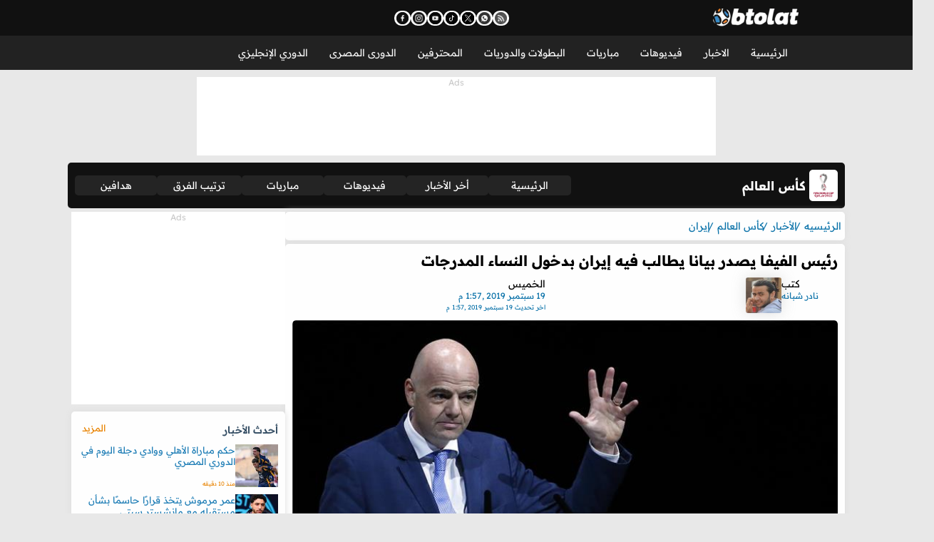

--- FILE ---
content_type: text/html; charset=utf-8
request_url: https://www.btolat.com/news/169850
body_size: 12525
content:

<!doctype html>
<html lang="ar" dir="rtl">
<head>
    <title>رئيس الفيفا يصدر بيانا يطالب فيه إيران بدخول النساء المدرجات - بطولات</title>
    <meta charset="UTF-8" />
    <meta name="viewport" content="width=device-width, initial-scale=1, shrink-to-fit=no">
    <meta name="x-starturl" content="www.btolat.com" />
    <meta name="Robots" content="index, follow" />
    <meta name="robots" content="max-image-preview:large">
    <meta name="description" content="أصدر جياني إنفانتينو رئيس الاتحاد الدولي لكرة القدم، بيانًا رسميًا أكد من خلاله تواجد النساء في المدرجات بإيران.

" />
    <meta name="keywords" content="الفيفا,الاتحاد الدولي لكرة القدم,فيفا,جياني انفانتينو,ايران" />
    <meta name="generator" content="btolat.com" />
    <link rel="preconnect" href="https://img.btolat.com/" />

    <link rel="canonical" href="https://www.btolat.com/news/169850" />

    <link rel="amphtml" href="https://www.btolat.com/amp/news/169850" />
<meta itemprop="name" content="رئيس الفيفا يصدر بيانا يطالب فيه إيران بدخول النساء المدرجات - بطولات" />
<link rel="preload" as="image" href="https://img.btolat.com/news/large/169850.jpg" fetchpriority="high"/>
<meta property="og:title" content="رئيس الفيفا يصدر بيانا يطالب فيه إيران بدخول النساء المدرجات" />
<meta property="og:description" content="أصدر جياني إنفانتينو رئيس الاتحاد الدولي لكرة القدم، بيانًا رسميًا أكد من خلاله تواجد النساء في المدرجات بإيران.
ولم تسمح هيئة كرة القدم في إيران للسيدات بدخول مدرجات الملاعب وحضور أي مباراة.
اليوم أصدر جياني بيانًا، يطالب فيه بالسماح للنساء، بدخول مدرجات ملاعب كرة القدم في إيران، ووصفت ما يحدث في" />
<meta property="og:image" content="https://img.btolat.com/news/large/169850.jpg" />
<meta property="og:image:width" content="900" />
<meta property="og:image:height" content="420" />
<meta property="og:image:type" content="image/jpeg" />
<meta property="og:url" content="https://www.btolat.com/news/169850" />
<meta property="article:section" content="الأخبار" />
<meta property="article:tag" content="الفيفا" />
<meta property="article:tag" content="الاتحاد الدولي لكرة القدم" />
<meta property="article:tag" content="فيفا" />
<meta property="article:tag" content="جياني انفانتينو" />
<meta property="article:tag" content="ايران" />
<meta property="article:published_time" content="2019-09-19T13:57:54.000+02:00" />
<meta property="article:modified_time" content="2019-09-19T13:57:54.000+02:00" />
<meta property="og:updated_time" content="2019-09-19T13:57:54.000+02:00" />
<meta property="og:site_name" content="btolat.com" />
<meta property="og:locale" content="ar_EG" />
<meta property="og:type" content="article" />
<meta property="fb:app_id" content="483449268688052" />
<meta property="fb:pages" content="203570976336336" />

    
<link rel="preload" href="/assets2/fonts/btolat/btolat-arabic.woff2" as="font" type="font/woff2" crossorigin>
<link rel="preload" href="/assets2/fonts/btolat/btolat-latin.woff2" as="font" type="font/woff2" crossorigin>


<link rel="preconnect" href="https://pagead2.googlesyndication.com" crossorigin>
<link rel="preconnect" href="https://tpc.googlesyndication.com" crossorigin>

<link rel="dns-prefetch" href="//pagead2.googlesyndication.com">
<link rel="dns-prefetch" href="//tpc.googlesyndication.com">
<script src="/assets2/js/lazysizes.js"></script>











    <link href="/assets2/css/das.css?v=231335" rel="stylesheet" type="text/css" />
<link href="/assets2/fonts/btolat/font.css" rel="stylesheet" type="text/css" />
<link href="/assets2/css/style.css?v=231335" rel="stylesheet" type="text/css" />
<link href="/assets2/css/style.menu.css?v=231335" rel="stylesheet" type="text/css" />
<link href="/assets2/css/mob.css?v=231335" rel="stylesheet" type="text/css" />
<link href="/assets2/css/style.newsdetails.css?v=3" rel="stylesheet" type="text/css" />

    
        <link rel='dns-prefetch' href='https://img.btolat.com/'>
    <link rel='dns-prefetch' href='https://static.btolat.com/'>
    <meta http-equiv='x-dns-prefetch-control' content='on'>
    <meta name="AUTHOR" content="بطولات" />
    <meta name="COPYRIGHT" content="بطولات" />
    <meta name="application-name" content="بطولات" />
    <meta name="msapplication-starturl" content="https://www.btolat.com" />
    <meta name="theme-color" content="#23527c" />
    <meta name="msapplication-navbutton-color" content="#23527c" />
    <meta name="apple-mobile-web-app-capable" content="yes" />
    <meta name="mobile-web-app-capable" content="yes" />
    <meta name="apple-mobile-web-app-status-bar-style" content="black-translucent" />
    <meta name="rating" content="safe for kids" />
    <link rel="shortcut icon" href="https://static.btolat.com/images/favicon.ico" type="image/x-icon" />
    <link rel="apple-touch-icon" href="https://static.btolat.com/images/favicon.ico" />
    
    


    <!-- Google tag (gtag.js) -->
    <script async src="https://www.googletagmanager.com/gtag/js?id=G-NQQBVFKKP7"></script>
    <script>
        window.dataLayer = window.dataLayer || [];
        function gtag() { dataLayer.push(arguments); }
        gtag('js', new Date());
        gtag('config', 'G-NQQBVFKKP7');
    </script>
    <script>
        window.dataLayer = window.dataLayer || [];
        window.dataLayer.push({
            'gtm.start': new Date().getTime(),
            event: 'gtm.js'
        });
        window.addEventListener("load", function () {
            setTimeout(function () {
                var gtmScript = document.createElement("script");
                gtmScript.async = true;
                gtmScript.src = "https://www.googletagmanager.com/gtm.js?id=GTM-5QVXVGS";
                document.head.appendChild(gtmScript);
            }, 3000);
        });</script>
    <!-- End Google Tag Manager -->
<meta name="google-site-verification" content="GFssdWFzr3txUVPN24kmFzhf9Ulnrf8DkxHheABozTc" />






    
    
    



</head>
<body class="btov5">
    <noscript><iframe src="https://www.googletagmanager.com/ns.html?id=GTM-5QVXVGS" height="0" width="0" style="display:none;visibility:hidden"></iframe></noscript>
    
    

<header>
    
        <!-- Spical Header Menu Top - New -->
<div class="spicalHeaderTop " style="">


                    <div class="">
                        <script>
  window.googletag = window.googletag || {cmd: []};
  googletag.cmd.push(function() {
    googletag.defineSlot('/22986727561/btolat-special-header-desktop', [1, 1], 'div-gpt-ad-1707915623948-0').addService(googletag.pubads());
    googletag.pubads().enableSingleRequest();
    googletag.enableServices();
  });
</script>

<!-- /22986727561/btolat-special-header-desktop -->
<div id='div-gpt-ad-1707915623948-0'>
  <script>
    googletag.cmd.push(function() { googletag.display('div-gpt-ad-1707915623948-0'); });
  </script>
</div>
                    </div>
</div>

    <nav>
        <ul>
            <li><button aria-label="menu_toggle_button" id="menu_toggle_icon"><i></i></button></li>
            <li class="logo">
                <a href="/">
                    <img width="120" height="26" alt="بطولات" decoding="async"
                         src="/assets2/images/logo.webp"
                         srcset="/assets2/images/logo.webp 1x,
                             /assets2/images/logo-120x26.webp?v=2 1.5x,
                             /assets2/images/logo-180x41.webp?v=2 2x,
                             /assets2/images/logo-240x54.webp?v=2 3x"
                         sizes="(max-width: 140px) 100vw, 140px">
                </a>
            </li>
        </ul>
        


<ul class="social-icons" role="list" aria-label="روابط وسائل التواصل الاجتماعي">
    <li class="icon_btn ico" >
        <a href="https://www.facebook.com/BtolatOfficial/" rel="noopener noreferrer" 
           aria-label="تابعنا على فيسبوك - يفتح في نافذة جديدة" >
            <img src="/assets2/images/social-media-icons/fb.webp" alt="تابعنا على فيسبوك" width="17" height="17">
        </a>
    </li>

    <li class="icon_btn ico">
        <a href="https://www.instagram.com/btolat_official" rel="noopener noreferrer" 
            aria-label="تابعنا على إنستجرام - يفتح في نافذة جديدة">
        <img src="/assets2/images/social-media-icons/insta.webp" alt="تابعنا على إنستجرام"  width="17" height="17">
        </a>
    </li>
    <li class="icon_btn ico">
        <a href="https://www.youtube.com/user/BTOLATdotCOM" rel="noopener noreferrer" 
           aria-label="اشترك في قناتنا على يوتيوب - يفتح في نافذة جديدة">
        <img src="/assets2/images/social-media-icons/yt.webp" alt="اشترك في قناتنا على يوتيوب"  width="17" height="17"></a>
    </li>
    <li class="icon_btn ico">
        <a href="https://www.tiktok.com/@btolatofficial" rel="noopener noreferrer" 
            aria-label="تابعنا على تيك توك - يفتح في نافذة جديدة">
        <img src="/assets2/images/social-media-icons/tt.webp" alt="تابعنا على تيك توك"  width="17" height="17">
        </a>
    </li>
    <li class="icon_btn ico">
        <a href="https://twitter.com/Btolat/" rel="noopener noreferrer" 
            aria-label="تابعنا على X (تويتر) - يفتح في نافذة جديدة">
        <img src="/assets2/images/social-media-icons/x.webp" alt="تابعنا على X (تويتر)"  width="17" height="17">
        </a>
    </li>
    <li class="icon_btn ico">
        <a href="https://whatsapp.com/channel/0029Va5SfAY7j6g52NJb1T0K" rel="noopener noreferrer" 
           aria-label="انضم إلى قناتنا على واتساب - يفتح في نافذة جديدة">
            <img src="/assets2/images/social-media-icons/wa.webp" alt="انضم إلى قناتنا على واتساب"  width="17" height="17">
        </a>
    </li>
    <li class="icon_btn ico">
        <a href="https://www.btolat.com/rss"  rel="noopener noreferrer" 
           aria-label="اشترك في خدمة RSS - يفتح في نافذة جديدة">
        <img src="/assets2/images/social-media-icons/rss.webp"  alt="اشترك في خدمة RSS"  width="17" height="17">
        </a>
    </li>
</ul>

<ul class="setting">
    <li class="icon_btn search">
        <button aria-label="search_button"  id="searchButton">
            <svg xmlns="http://www.w3.org/2000/svg" xmlns:xlink="http://www.w3.org/1999/xlink" version="1.1" viewBox="0 0 512.009 512.009" xml:space="preserve">
            <g>
            <path d="M169.368,385.444l-85.172,85.216c-11.04,11.023-30.53,11.005-41.543,0l-1.34-1.331 c-5.511-5.511-8.547-12.877-8.547-20.767c0-7.881,3.035-15.256,8.555-20.767l85.208-85.216c6.399-6.399,6.39-16.773,0-23.172 s-16.773-6.399-23.172,0l-85.199,85.216C6.452,416.32,0,431.931,0,448.562c0,16.64,6.452,32.251,18.149,43.939l1.331,1.331 C31.595,505.947,47.507,512.009,63.42,512c15.922,0,31.834-6.053,43.948-18.176l85.172-85.225 c6.399-6.39,6.399-16.765-0.009-23.163C186.141,379.037,175.767,379.028,169.368,385.444z" />
            <g class="search-ball">
            <path d="M312.573,0.009c-109.96,0-199.409,89.45-199.409,199.401s89.45,199.401,199.409,199.401 c109.969,0,199.436-89.45,199.436-199.401S422.55,0.009,312.573,0.009z M312.573,366.035 c-91.881,0-166.643-74.753-166.643-166.634S220.682,32.766,312.573,32.766c91.899,0,166.67,74.753,166.67,166.634 S404.472,366.035,312.573,366.035z" />
            <polygon class="x" points="371.662,182.325 312.573,139.415 253.511,182.325 276.079,251.798 349.093,251.798" />
            <path class="x" d="M368.387,77.273l-6.78-11.324c-15.327-5.618-31.79-8.822-49.034-8.822c-17.226,0-33.689,3.204-48.998,8.822 l-6.816,11.324l55.814,21.885L368.387,77.273z" />
            <path class="x" d="M432.881,122.988l-12.567-4.162l-9.15,59.266l33.6,49.646l9.567-9.115c0.763-6.053,1.305-12.15,1.305-18.389 C455.645,171.746,447.24,145.282,432.881,122.988z" />
            <path class="x" d="M367.641,284.928l-34.86,48.776l11.91,5.822c33.378-7.659,62.213-26.997,82.164-53.471l-0.47-13.153L367.641,284.928z" />
            <path class="x" d="M198.77,272.893l-0.453,13.153c19.933,26.474,48.785,45.812,82.164,53.471l11.91-5.822l-34.869-48.776L198.77,272.893z" />
            <path class="x" d="M204.859,118.799l-12.576,4.198c-14.36,22.276-22.782,48.75-22.782,77.238c0,6.239,0.568,12.336,1.331,18.362 l9.549,9.123l33.6-49.664L204.859,118.799z" />
      </g>
    </g>
  </svg>
        </button>

        <div class="search-modal" id="searchModal">
            <div class="search-content">
                <input type="text" id="searchInput" placeholder="ابحث هنا...">
                <ul id="autocompleteResults"></ul>
                <button id="closeButton">إغلاق</button>
            </div>
        </div>
    </li>
        
    </ul>
    </nav>
    <menu>


<ul>
        <li>
            <a href="/">الرئيسية</a>
        </li>
        <li>
            <a href="/news">الاخبار</a>
                <sub>
                    <ul>

                            <li><a href="/league/news/1193/premier-league">الدوري المصري</a></li>
                            <li><a href="/league/news/1059/cup-of-nations">كأس الامم الافريقية</a></li>
                            <li><a href="/league/news/1513/caf-champions-league">دوري أبطال أفريقيا</a></li>
                            <li><a href="/league/news/1368/saudi-professional-league">الدوري السعودي</a></li>
                            <li><a href="/league/news/1005/champleague">دوري أبطال أوروبا</a></li>
                            <li><a href="/league/news/1204/premier-league">الدوري الإنجليزي</a></li>
                            <li><a href="/league/news/1399/primera">الدوري الاسباني</a></li>
                            <li><a href="/league/news/1007/europaleague">الدوري الاوروبي</a></li>
                            <li><a href="/league/news/1269/serie-a">الدوري الايطالي</a></li>
                            <li><a href="/league/news/1229/playoffs12">الدوري الالماني</a></li>
                            <li><a href="/league/news/1221/ligue-1">الدوري الفرنسي</a></li>
                            <li><a href="/league/news/1056/world-cup">كأس العالم</a></li>
                    </ul>
                    <ul>
                            <li><a href="/team/news/8878/egypt">منتخب مصر</a></li>
                            <li><a href="/team/news/8883/al-ahly">الأهلي</a></li>
                            <li><a href="/team/news/8959/zamalek">الزمالك</a></li>
                            <li><a href="/team/news/16110/real-madrid">ريال مدريد</a></li>
                            <li><a href="/team/news/15702/barcelona">برشلونة</a></li>
                            <li><a href="/team/news/9249/liverpool">ليفربول</a></li>
                            <li><a href="/team/news/9259/manchester-city">مانشستر سيتي</a></li>
                            <li><a href="/team/news/9260/manchester-united">مانشستر يونايتد</a></li>
                            <li><a href="/team/news/9002/arsenal">ارسنال</a></li>
                            <li><a href="/team/news/11922/juventus">يوفنتوس</a></li>
                            <li><a href="/team/news/23165/asyouty-sport">بيراميدز</a></li>
                            <li><a href="/team/news/10061/psg">باريس سان جيرمان</a></li>
                    </ul>
                </sub>
        </li>
        <li>
            <a href="/video">فيديوهات</a>
                <sub>
                    <ul>

                            <li><a href="/league/videos/1193/premier-league">الدوري المصري</a></li>
                            <li><a href="/league/videos/1059/cup-of-nations">كأس الامم الافريقية</a></li>
                            <li><a href="/league/videos/1513/caf-champions-league">دوري أبطال أفريقيا</a></li>
                            <li><a href="/league/videos/1368/saudi-professional-league">الدوري السعودي</a></li>
                            <li><a href="/league/videos/1005/champleague">دوري أبطال أوروبا</a></li>
                            <li><a href="/league/videos/1204/premier-league">الدوري الإنجليزي</a></li>
                            <li><a href="/league/videos/1399/primera">الدوري الاسباني</a></li>
                            <li><a href="/league/videos/1007/europaleague">الدوري الاوروبي</a></li>
                            <li><a href="/league/videos/1269/serie-a">الدوري الايطالي</a></li>
                            <li><a href="/league/videos/1229/playoffs12">الدوري الالماني</a></li>
                            <li><a href="/league/videos/1221/ligue-1">الدوري الفرنسي</a></li>
                            <li><a href="/league/videos/1056/world-cup">كأس العالم</a></li>
                    </ul>
                    <ul>
                            <li><a href="/team/videos/8878/egypt">منتخب مصر</a></li>
                            <li><a href="/team/videos/8883/al-ahly">الأهلي</a></li>
                            <li><a href="/team/videos/8959/zamalek">الزمالك</a></li>
                            <li><a href="/team/videos/16110/real-madrid">ريال مدريد</a></li>
                            <li><a href="/team/videos/15702/barcelona">برشلونة</a></li>
                            <li><a href="/team/videos/9249/liverpool">ليفربول</a></li>
                            <li><a href="/team/videos/9259/manchester-city">مانشستر سيتي</a></li>
                            <li><a href="/team/videos/9260/manchester-united">مانشستر يونايتد</a></li>
                            <li><a href="/team/videos/9002/arsenal">ارسنال</a></li>
                            <li><a href="/team/videos/11922/juventus">يوفنتوس</a></li>
                            <li><a href="/team/videos/23165/asyouty-sport">بيراميدز</a></li>
                            <li><a href="/team/videos/10061/psg">باريس سان جيرمان</a></li>
                    </ul>
                </sub>
        </li>
        <li>
            <a href="/matches-center">مباريات</a>
        </li>
        <li>
            <a href="/leagues">البطولات والدوريات</a>
                <sub>
                    <ul>

                            <li><a href="/league/1005/champleague">دوري أبطال أوروبا</a></li>
                            <li><a href="/league/1513/caf-champions-league">دوري أبطال أفريقيا</a></li>
                            <li><a href="/league/1193/premier-league">الدوري المصري</a></li>
                            <li><a href="/league/1368/saudi-professional-league">الدوري السعودي</a></li>
                            <li><a href="/league/1204/premier-league">الدوري الإنجليزي</a></li>
                            <li><a href="/league/1399/primera">الدوري الاسباني</a></li>
                            <li><a href="/league/1269/serie-a">الدوري الايطالي</a></li>
                            <li><a href="/league/1229/playoffs12">الدوري الالماني</a></li>
                            <li><a href="/league/1221/ligue-1">الدوري الفرنسي</a></li>
                            <li><a href="/league/1022/afc-champions-league">دوري ابطال اسيا</a></li>
                            <li><a href="/league/5198/arab-club-championship">البطولة العربية للأندية</a></li>
                            <li><a href="/league/1937/club-world-cup">كأس العالم للأندية</a></li>
                    </ul>
                    <ul>
                            <li><a href="/league/1056/world-cup">كأس العالم</a></li>
                            <li><a href="/league/1059/cup-of-nations">كأس الامم الافريقية</a></li>
                            <li><a href="/league/1001/euro">كأس امم اوروبا</a></li>
                            <li><a href="/league/1039/copa-america">كوبا امريكا</a></li>
                            <li><a href="/league/1515/asian-cup">كأس آسيا</a></li>
                            <li><a href="/league/1051/wc_qualification_europe">تصفيات اوروبا لكأس العالم</a></li>
                            <li><a href="/league/1049/wc_qualification_asia">تصفيات اسيا لكأس العالم</a></li>
                            <li><a href="/league/1054/wc_qualification_southamerica">تصفيات امريكا الجنوبية لكأس العالم</a></li>
                            <li><a href="/league/18854/arab-cup">كأس العرب</a></li>
                    </ul>
                </sub>
        </li>
        <li>
            <a href="/professionals">المحترفين</a>
        </li>
        <li>
            <a href="/league/1193/premier-league">الدورى المصرى</a>
                <sub>
                    <ul>

                            <li><a href="/league/news/1193/premier-league">أخر الأخبار</a></li>
                            <li><a href="/league/videos/1193/premier-league">فيديوهات</a></li>
                            <li><a href="/league/fixtures/1193/premier-league">مباريات</a></li>
                            <li><a href="/league/standings/1193/premier-league">ترتيب الفرق</a></li>
                            <li><a href="/league/topscores/1193/premier-league">هدافين</a></li>
                    </ul>
                    <ul>
                    </ul>
                </sub>
        </li>
        <li>
            <a href="/league/1204/premier-league">الدوري الإنجليزي</a>
                <sub>
                    <ul>

                            <li><a href="/league/news/1204/premier-league">أخر الأخبار</a></li>
                            <li><a href="/league/videos/1204/premier-league">فيديوهات</a></li>
                            <li><a href="/league/fixtures/1204/premier-league">مباريات</a></li>
                            <li><a href="/league/standings/1204/premier-league">ترتيب الفرق</a></li>
                            <li><a href="/league/topscores/1204/premier-league">هدافين</a></li>
                    </ul>
                    <ul>
                    </ul>
                </sub>
        </li>

    
</ul></menu>
</header>

<div class="container-fluid">
    <div class="specialHeader">
        
        <!-- Leader board - New -->
<div class="max leaderboard " style="">


                    <div class="">
                        <div class="da" data-da="Ads"></div>
<script>
  window.googletag = window.googletag || {cmd: []};
  googletag.cmd.push(function() {
    var leaderbdt = googletag.defineSlot('/22986727561/btolat-DT-leaderboard', [[728, 90], [970, 90]], 'div-gpt-ad-1707916116371-0').addService(googletag.pubads());
    googletag.pubads().enableSingleRequest();
    googletag.enableServices();
    
  });
</script>

<!-- /22986727561/btolat-DT-leaderboard -->
<div id='div-gpt-ad-1707916116371-0' style='min-width: 728px; min-height: 90px;'>
  <script>
    googletag.cmd.push(function() { googletag.display('div-gpt-ad-1707916116371-0'); });
  </script>
</div>
                    </div>
</div>

    </div>
</div>



<section class="das-fly-ads" das="" das-sticky-top="header" style="background-color: rgb(207, 248, 35); position: sticky; top: 224px;">
    
    <div class="das-takeover-right">
        
        <!-- Btolat-TakeOver-120x600-Right - New -->
<div class="right-x " style="">


                    <div class="">
                        <script>
  window.googletag = window.googletag || {cmd: []};
  googletag.cmd.push(function() {
    googletag.defineSlot('/22986727561/btolat-Takeover-right', [120, 601], 'div-gpt-ad-1707916584516-0').addService(googletag.pubads());
    googletag.pubads().enableSingleRequest();
    googletag.enableServices();
  });
</script>

<!-- /22986727561/btolat-Takeover-right -->
<div id='div-gpt-ad-1707916584516-0' style='min-width: 120px; min-height: 601px;'>
  <script>
    googletag.cmd.push(function() { googletag.display('div-gpt-ad-1707916584516-0'); });
  </script>
</div>
                    </div>
</div>

    </div>
    <div class="das-takeover-left">
        
        <!-- Btolat-TakeOver-120x600-Left - New -->
<div class="left-x " style="">


                    <div class="">
                        <script>
  window.googletag = window.googletag || {cmd: []};
  googletag.cmd.push(function() {
    googletag.defineSlot('/22986727561/btolat-Takeover-left', [120, 600], 'div-gpt-ad-1707916500726-0').addService(googletag.pubads());
    googletag.pubads().enableSingleRequest();
    googletag.enableServices();
  });
</script>

<!-- /22986727561/btolat-Takeover-left x -->
<div id='div-gpt-ad-1707916500726-0' style='min-width: 120px; min-height: 600px;'>
  <script>
    googletag.cmd.push(function() { googletag.display('div-gpt-ad-1707916500726-0'); });
  </script>
</div>
                    </div>
</div>

    </div>
</section>


    
    

    <div class="leagueMenu">
        <div class="leagueTitle">
            <img src="https://img.btolat.com/tourlogo/ef38d2df-2737-4d4f-be89-f11d9be1934a.png" alt="كأس العالم">
            <h3>كأس العالم</h3>
        </div>
        <a href="/league/1056/world-cup" class="col">الرئيسية</a>
        <a href="/league/news/1056/world-cup" class="col">أخر الأخبار</a>
        <a href="/league/videos/1056/world-cup" class="col"> فيديوهات</a>
        <a href="/league/fixtures/1056/world-cup" class="col">مباريات</a>
            <a href="/league/standings/1056/world-cup" class="col">ترتيب الفرق</a>
            <a href="/league/topscores/1056/world-cup" class="col">هدافين</a>
    </div>



<main>
    




    <script type="application/ld+json">{
  "@context": "https://schema.org",
  "@type": "Article",
  "Name": "رئيس الفيفا يصدر بيانا يطالب فيه إيران بدخول النساء المدرجات",
  "Author": {
    "@type": "Person",
    "Name": "نادر شبانه",
    "Url": ""
  },
  "Url": "https://www.btolat.com/news/169850",
  "Publisher": {
    "@type": "Organization",
    "Name": "بطولات",
    "Logo": {
      "@type": "ImageObject",
      "Url": "https://static.btolat.com/images/logo.png"
    }
  },
  "datePublished": "2019-09-19T13:57:54.000+02:00",
  "dateModified": "2019-09-19T13:57:54.000+02:00",
  "inLanguage": "ar",
  "thumbnailUrl": "https://img.btolat.com/news/large/169850.jpg",
  "Headline": "رئيس الفيفا يصدر بيانا يطالب فيه إيران بدخول النساء المدرجات",
  "PrintSection": "رياضة",
  "Description": "أصدر جياني إنفانتينو رئيس الاتحاد الدولي لكرة القدم، بيانًا رسميًا أكد من خلاله تواجد النساء في المدرجات بإيران.\r\n\r\n",
  "Image": {
    "@type": "ImageObject",
    "Width": 750,
    "Height": 400,
    "Url": "https://img.btolat.com/news/large/169850.jpg"
  },
  "mainEntityOfPage": "https://www.btolat.com/news/169850"
}</script>
    <script id="cognativex-metadata" type="text/cognativex">{
  "type": "article",
  "postid": "169850",
  "title": "رئيس الفيفا يصدر بيانا يطالب فيه إيران بدخول النساء المدرجات",
  "url": "https://www.btolat.com/news/169850",
  "keywords": "الفيفا,الاتحاد الدولي لكرة القدم,فيفا,جياني انفانتينو,ايران",
  "thumbnail": "https://img.btolat.com/news/large/169850.jpg",
  "lang": "ar",
  "published_time": "2019-09-19T13:57:54.000+02:00",
  "last_updated": "2019-09-19T13:57:54.000+02:00",
  "description": "أصدر جياني إنفانتينو رئيس الاتحاد الدولي لكرة القدم، بيانًا رسميًا أكد من خلاله تواجد",
  "author": "نادر شبانه",
  "classes": [
    {
      "key": "class1",
      "mapping": "section",
      "value": "الأخبار"
    },
    {
      "key": "class2",
      "mapping": "league",
      "value": "كأس العالم"
    },
    {
      "key": "class3",
      "mapping": "team",
      "value": "إيران"
    },
    {
      "key": "class4",
      "mapping": "tags",
      "value": "الفيفا,الاتحاد الدولي لكرة القدم,فيفا,جياني انفانتينو,ايران"
    }
  ]
}</script>



<section>
    
    <ol itemscope itemtype="http://schema.org/BreadcrumbList" class="breadcrumb card">
        <li itemprop="itemListElement" itemscope="" itemtype="http://schema.org/ListItem">
            <a href="/" itemprop="item"><span itemprop="name">الرئيسيه</span></a><meta itemprop="position" content="1">
        </li>

                <li itemprop="itemListElement" itemscope itemtype="http://schema.org/ListItem">
                    <a href="/news" itemprop="item"><span itemprop="name">الأخبار</span></a>
                    <meta itemprop="position" content="1" />
                </li>
                <li itemprop="itemListElement" itemscope itemtype="http://schema.org/ListItem">
                    <a href="/league/1056/world-cup" itemprop="item"><span itemprop="name">كأس العالم</span></a>
                    <meta itemprop="position" content="2" />
                </li>
                <li itemprop="itemListElement" itemscope itemtype="http://schema.org/ListItem">
                    <a href="/team/11442/iran" itemprop="item"><span itemprop="name">إيران</span></a>
                    <meta itemprop="position" content="3" />
                </li>
    </ol>


    <article class="card" itemscope itemtype="https://schema.org/NewsArticle">
        <h1 itemprop="headline">رئيس الفيفا يصدر بيانا يطالب فيه إيران بدخول النساء المدرجات </h1>
        <div class="author">
            <div class="author-data" itemprop="author" itemscope itemtype="https://schema.org/Person">
                <a itemprop="url"
                   href="/author/news/23/نادر-شبانه" title="نادر شبانه">
                    <div class="author-name">
                        <span>كتب</span>
                        <span class="name" itemprop="name">نادر شبانه</span>
                    </div>
                    <img class="author-image lazy" src="https://img.btolat.com/writers/sm/23.png" alt="نادر شبانه" />
                </a>
            </div>

            <div class="published-date">
                <span class="day">الخميس </span>
                <span class="date" itemprop="datePublished" content="2019-09-19T13:57:54.000+02:00">
                     19 سبتمبر 2019 ,1:57  م 
                </span>
                <span class="modified">
                    اخر تحديث
                    <span itemprop="dateModified" content="2019-09-19T13:57:54.000+02:00">
                         19 سبتمبر 2019 ,1:57  م 
                    </span>
                </span>
            </div>
        </div>

        <div class="article-image-box sponsored">
            <div id="topAdStrip" class="article-image-top">
                
        <!-- News Page AdStrip Before Image - New -->
<div class="topAdStrip " style="">


                    <div class="">
                        <script>
     googletag.cmd.push(function () {

         googletag.defineSlot('/22986727561/btolat-sponsor-strip-desktop', [1, 1], 'div-gpt-ad-1707919674131-0').setCollapseEmptyDiv(true, true).addService(googletag.pubads());
         googletag.pubads().addEventListener('slotRenderEnded', function (event) {
             if (event.slot.getAdUnitPath() == '/22986727561/btolat-sponsor-strip-desktop') {
                 if (!event.isEmpty) {
                     document.getElementById("topAdStrip").style.display = "block";
                 };
             };
         });
         googletag.pubads().enableSingleRequest();
         googletag.pubads().collapseEmptyDivs();
         googletag.enableServices();
     });
 </script>
 <div id="div-gpt-ad-1707919674131-0">
     <script>
         googletag.cmd.push(function () { googletag.display('div-gpt-ad-1707919674131-0'); });
     </script>
 </div>
                    </div>
</div>

            </div>

            <div class="article-image">
                <picture>
                    <source media="(max-width: 480px)" srcset="https://img.btolat.com/news/large/169850.jpg">
                    <source media="(max-width: 1024px)" srcset="https://img.btolat.com/news/large/169850.jpg">
                    <img alt="جياني إنفانتينو" src="https://img.btolat.com/news/large/169850.jpg"
                         class="image responsive-image"
                         fetchpriority="high" decoding="async" loading="eager">
                </picture>
            </div>
            <div id="bottomAdStrip" class="article-image-bottom">
                
        <!-- News Page AdStrip After Image - New -->
<div class="topAdStrip " style="">


                    <div class="">
                        <script>
googletag.cmd.push(function () {

    googletag.defineSlot('/22986727561/btolat-sponsor-strip-desktop', [1, 1], 'div-gpt-ad-1707919674130-0').setCollapseEmptyDiv(true, true).addService(googletag.pubads());
googletag.pubads().addEventListener('slotRenderEnded', function (event) {
                                if (event.slot.getAdUnitPath() == '/22986727561/btolat-sponsor-strip-desktop') {
                                    if (!event.isEmpty) {
                                        document.getElementById("bottomAdStrip").style.display = "block";
                                    };
                                };
                            });
googletag.pubads().enableSingleRequest();
googletag.enableServices();
                        });
                    </script>
                    <div id='div-gpt-ad-1707919674130-0'>
                        <script>
                            googletag.cmd.push(function () { googletag.display('div-gpt-ad-1707919674130-0'); });
                        </script>
                    </div>
                    </div>
</div>

            </div>
        </div>

        <div class="article-body">


            <div class="article-content">

                <p>أصدر جياني إنفانتينو رئيس الاتحاد الدولي لكرة القدم، بيانًا رسميًا أكد من خلاله تواجد النساء في المدرجات بإيران.
                
        <!-- Newspage In Article After Paragraph 1 - New -->
<div class="box " style="">


                    <div class="">
                        
                    </div>
</div>


                
<p>ولم تسمح هيئة كرة القدم في إيران للسيدات بدخول مدرجات الملاعب وحضور أي مباراة.
                
        <!-- News Page In Article After Paragraph 2 -->
<div class=" " style="">


                    <div class="">
                        <script>
 setTimeout(function () {   var s, r = false;
    s = document.createElement('script');
    s.src = "https://cdn.ideanetwork.site/js/AdScript/Btolat/Init.js?" + new Date().toJSON().slice(0, 13);
    document.getElementsByTagName('body')[0].appendChild(s);
console.log("ideanetwork adscript");

}, 3000); // 5000 = 5 
</script>
                    </div>
</div>


                
<p>اليوم أصدر جياني بيانًا، يطالب فيه بالسماح للنساء، بدخول مدرجات ملاعب كرة القدم في إيران، ووصفت ما يحدث في إيران بالوضع غير المقبول.
                


                
<p>ويأمل إنفانتينو أن يكون الاتحاد وسلطات البلاد متقبله قرار الاتحاد الدولي لكرة القدم "فيفا".

                

                


            </div>




        </div>

        
        <!-- News Page Under Article -->
<div class="box " style="">


                    <div class="">
                        
                    </div>
</div>


            <div class="atags">
                <ul>
                        <li><a href="/tags/1305">الفيفا</a></li>
                        <li><a href="/tags/3272">الاتحاد الدولي لكرة القدم</a></li>
                        <li><a href="/tags/3274">فيفا</a></li>
                        <li><a href="/tags/3637">جياني انفانتينو</a></li>
                        <li><a href="/tags/5625">ايران</a></li>
                </ul>
            </div>

    </article>

    <div class="card social-card">
        <div class="social-share">
            <a target="_blank"
               href="https://www.facebook.com/sharer/sharer.php?u=https://www.btolat.com/news/169850"
               class="sbtn bg-facebook"
               aria-label="Share on Facebook">
                <i class="fab fa-facebook-f font-14" aria-hidden="true"></i>
            </a>
             
            <a target="_blank"
               href="https://twitter.com/share?text=https://www.btolat.com/news/169850"
               class="sbtn bg-x-twitter"
               aria-label="Share on X (Twitter)">
                <i class="fab fa-x-twitter font-14" aria-hidden="true"></i>
            </a>

            <a target="_blank"
               href="whatsapp://send?text=https://www.btolat.com/news/169850"
               class="sbtn bg-whatsapp"
               aria-label="Share on WhatsApp">
                <i class="fab fa-whatsapp font-14" aria-hidden="true"></i>
            </a>

            <a target="_blank"
               href="https://t.me/share/url?url=https://www.btolat.com/news/169850"
               class="sbtn bg-telegram"
               aria-label="Share on Telegram">
                <i class="fab fa-telegram font-14" aria-hidden="true"></i>
            </a>

            <a target="_blank" href="/cdn-cgi/l/email-protection#615e030e05185c09151511125b4e4e1616164f03150e0d00154f020e0c4e0f0416124e505758595451" class="sbtn bg-blue-dark" aria-label="Share via Email">
                <i class="fa fa-envelope font-14" aria-hidden="true"></i>
            </a>
        </div>
    </div>

    

    <div class="box postSq bg-white"></div>

    

    <script data-cfasync="false" src="/cdn-cgi/scripts/5c5dd728/cloudflare-static/email-decode.min.js"></script><script src="/assets2/js/ajaxloader.js?v=2"></script>
    <div id="relatednews" class="widget card"></div>
    <script>
            loadContent('/api/data/getrelatednews/169850', { leagueId: 1056, }, 'relatednews', {
                showLoader: true,
                showOnScroll: true,
                scrollThreshold: 200,
            });
    </script>

    

</section>


<script async src="https://platform.twitter.com/widgets.js" charset="utf-8"></script>

    <aside class="sticky-scroll" style="top: 105px;">
        

        <!-- Left Side Column - New -->
<div class="assideda " style="">


                    <div class="">
                        <div class="da" data-da="Ads"></div>
<script>
  window.googletag = window.googletag || {cmd: []};
  googletag.cmd.push(function() {
 var dtleftbin1=   googletag.defineSlot('/22986727561/btolat-DT-inner1', [300, 250], 'div-gpt-ad-1707916775114-0').addService(googletag.pubads());
    googletag.pubads().enableSingleRequest();
    googletag.enableServices();


      
  });
</script>

<!-- /22986727561/btolat-DT-inner1 -->
<div id='div-gpt-ad-1707916775114-0' style='width: 300px; height: 250px;'>
  <script>
    googletag.cmd.push(function() { googletag.display('div-gpt-ad-1707916775114-0'); });
  </script>
</div>
                    </div>
</div>

        

        

        
    <div class="card">
    <div class="widget">
        <div class="h3">أحدث الأخبار <a href="/news" class="more">المزيد</a></div>
            <a href="/news/391628">
                <img alt="حكم مباراة الأهلي ووادي دجلة اليوم في الدوري المصري"
                     src="https://static.btolat.com/images/preload.gif"
                     data-src="https://img.btolat.com/2026/1/27/news/391628/small.jpg" class="lazyload">
                <div class="news">
                    <p>حكم مباراة الأهلي ووادي دجلة اليوم في الدوري المصري</p>
                    <span class="time">منذ 10 دقيقه </span>
                </div>
            </a>
            <a href="/news/391627">
                <img alt="عمر مرموش يتخذ قرارًا حاسمًا بشأن مستقبله مع مانشستر سيتي"
                     src="https://static.btolat.com/images/preload.gif"
                     data-src="https://img.btolat.com/2026/1/27/news/391627/small.jpg" class="lazyload">
                <div class="news">
                    <p>عمر مرموش يتخذ قرارًا حاسمًا بشأن مستقبله مع مانشستر سيتي</p>
                    <span class="time">منذ 15 دقيقه </span>
                </div>
            </a>
            <a href="/news/391626">
                <img alt="موعد والقناة الناقلة لمباراة الأهلي ووادي دجلة اليوم في الدوري المصري"
                     src="https://static.btolat.com/images/preload.gif"
                     data-src="https://img.btolat.com/2026/1/27/news/391626/small.jpg" class="lazyload">
                <div class="news">
                    <p>موعد والقناة الناقلة لمباراة الأهلي ووادي دجلة اليوم في الدوري المصري</p>
                    <span class="time">منذ 24 دقيقه </span>
                </div>
            </a>
            <a href="/news/391625">
                <img alt="موعد والقناة الناقلة لمباراة الجزائر وأنجولا اليوم في كأس أمم إفريقيا لكرة اليد"
                     src="https://static.btolat.com/images/preload.gif"
                     data-src="https://img.btolat.com/2026/1/27/news/391625/small.jpg" class="lazyload">
                <div class="news">
                    <p>موعد والقناة الناقلة لمباراة الجزائر وأنجولا اليوم في كأس أمم إفريقيا لكرة اليد</p>
                    <span class="time">منذ 26 دقيقه </span>
                </div>
            </a>
            <a href="/news/391624">
                <img alt="موعد والقناة الناقلة لمباراة تونس وكاب فيردي اليوم في كأس أمم إفريقيا لكرة اليد"
                     src="https://static.btolat.com/images/preload.gif"
                     data-src="https://img.btolat.com/2026/1/27/news/391624/small.jpg" class="lazyload">
                <div class="news">
                    <p>موعد والقناة الناقلة لمباراة تونس وكاب فيردي اليوم في كأس أمم إفريقيا لكرة اليد</p>
                    <span class="time">منذ 26 دقيقه </span>
                </div>
            </a>
            <a href="/news/391623">
                <img alt="موعد والقناة الناقلة لمباراة مصر ونيجيريا اليوم في كأس أمم إفريقيا لكرة اليد"
                     src="https://static.btolat.com/images/preload.gif"
                     data-src="https://img.btolat.com/2026/1/27/news/391623/small.jpg" class="lazyload">
                <div class="news">
                    <p>موعد والقناة الناقلة لمباراة مصر ونيجيريا اليوم في كأس أمم إفريقيا لكرة اليد</p>
                    <span class="time">منذ 26 دقيقه </span>
                </div>
            </a>
        <a href="/news" class="more">المزيد</a>
    </div>
</div>

    
    <div class="card">
    <div class="widget">
        <div class=".h3">الاكثر مشاهدة</div>
        <ol>
                <li>
                    <a href="/news/391497">خالد الغندور: لا تعرفون قيمة لاعب الأهلي الحقيقية.. وانتبهوا لما سيحدث أمام وادي دجلة</a>
                </li>
                <li>
                    <a href="/news/391514">موعد مباراة مصر القادمة في كأس أمم إفريقيا لكرة اليد بعد الفوز على الجزائر </a>
                </li>
                <li>
                    <a href="/news/391460">موعد والقناة الناقلة لمباراة مصر والجزائر اليوم في كأس أمم إفريقيا لكرة اليد</a>
                </li>
                <li>
                    <a href="/news/391487">ليفربول يتواصل مع ألونسو لخلافة سلوت.. ورد فعل الإسباني</a>
                </li>
                <li>
                    <a href="/news/391558">آس: لاعب برشلونة مهدد بـ&quot;انتكاسة&quot; قد تنهي مسيرته الاحترافية</a>
                </li>
                <li>
                    <a href="/news/391447">ترتيب هدافي الدوري الإسباني بعد ثنائية مبابي في مباراة ريال مدريد وفياريال</a>
                </li>
        </ol>
    </div>
</div>



    </aside>
</main>




<footer>
    <section>
        <div class="copy">
            كافة الحقوق محفوظة لموقع <a href="https://btolat.com">بطولات</a>
        </div>
        <div class="footer-links">
            <ul>
                <li><a href="/contactus" title="اتصل بنا">اتصل بنا</a></li>
                <li><a href="/home/dmca" title="DMCA">DMCA</a></li>
                <li><a href="/home/PrivacyPolicy" title="سياسة الخصوصية">سياسة الخصوصية</a></li>
            </ul>
        </div>
        <div class="powered-by">
            يتم إدارته وتطويره بواسطة <a href="https://www.content-ventures.com">
                <img src="/assets2/images/logo-cv.webp" title="Content Ventures" alt="Content Ventures" width="80" height="16" />
            </a>
        </div>
    </section>
</footer>

    
    <script src="/assets2/js/app.js?v=231335" type="text/javascript"></script>
<script src="/assets2/js/das.js?v=231335" type="text/javascript"></script>

    

    
<div id="gpt-passback"></div>
<script>
        function loadAd() {
            const script = document.createElement('script');
            script.async = true;
            script.src = 'https://securepubads.g.doubleclick.net/tag/js/gpt.js';
            script.crossOrigin = 'anonymous';
            document.head.appendChild(script);

            script.onload = function () {
                window.googletag = window.googletag || { cmd: [] };
                googletag.cmd.push(function () {
                    googletag.defineSlot('/22892919920/BtolatFooter2023', [1, 1], 'gpt-passback').addService(googletag.pubads());
                    googletag.enableServices();
                    googletag.display('gpt-passback');
                });
            };
        }
        setTimeout(loadAd, 3000);
</script>



    

    <!-- Rewarded Ad -->
    <style>
        #rewardModal {
            display: none;
            position: fixed;
            inset: 0;
            background: rgba(0,0,0,0.5);
            z-index: 9999;
        }

            #rewardModal .modal-content {
                position: absolute;
                top: 50%;
                left: 50%;
                transform: translate(-50%, -50%);
                background: #fff;
                padding: 25px;
                border-radius: 10px;
                text-align: center;
            }

        body.modal-open {
            overflow: hidden;
            height: 100vh;
        }
    </style>

    <div id="rewardModal">
        <div class="modal-content"></div>
    </div>

    <script>
        window.addEventListener('load', () => {
            console.log("[Rewarded Ad] Starting immediately...");

            // GPT
            const script = document.createElement('script');
            script.src = "https://securepubads.g.doubleclick.net/tag/js/gpt.js";
            script.async = true;
            document.head.appendChild(script);

            script.onload = () => {
                window.googletag = window.googletag || { cmd: [] };

                googletag.cmd.push(() => {
                    const slot = googletag.defineOutOfPageSlot(
                        '/22986727561/btolat-rewarded',
                        googletag.enums.OutOfPageFormat.REWARDED
                    );
                    if (!slot) return console.warn("[Rewarded Ad] Slot not defined");

                    slot.addService(googletag.pubads());
                    googletag.enableServices();

                    const modal = document.getElementById('rewardModal');
                    const openModal = () => {
                        console.log('rewarded===>', 'Slot Ready!');
                        modal.style.display = 'block';
                        document.body.classList.add('modal-open');
                    };
                    const closeModal = () => {
                        modal.style.display = 'none';
                        document.body.classList.remove('modal-open');
                    };

                    googletag.pubads().addEventListener('rewardedSlotReady', (evt) => {
                        openModal();
                        evt.makeRewardedVisible();
                    });

                    googletag.pubads().addEventListener('rewardedSlotClosed', () => {
                        closeModal();
                    });

                    googletag.display(slot);
                });
            };
        });
    </script>
        <script>dataLayer.push({ 'event': 'desktop_view' });</script>
<script>
    window.googletag = window.googletag || { cmd: [] };
    googletag.cmd.push(function () {

        googletag.defineSlot('/168615412/Btolat-DT-Footer', [[570, 570], [950, 610]], 'div-gpt-ad-1580833308547-0').addService(googletag.pubads().addEventListener('slotRenderEnded', function (event) {
            if (event.slot.getAdUnitPath() == '/168615412/Btolat-DT-Footer') {
                if (!event.isEmpty) {
                    console.log("DTFooterisEmpty", event.isEmpty);
                    if (document.getElementById("footerAdNew") && document.getElementById("div-gpt-ad-1580833308547-0").style.display != "none") {
                        document.getElementById("footerAdNew").style.display = "block";
                    }

                }
            }
        }));

        googletag.pubads().enableSingleRequest();
        googletag.enableServices();
    });
</script>
<div id="footerAdNew" style="display: none;">
    <div id="btolatFooter_dt" class="big">
        <style>
            #footerAdNew {
                display: none;
            }

            #btolatFooter_dt {
                position: fixed;
                z-index: 99999;
                bottom: 0;
                width: 950px;
                left: 50%;
                transform: translateX(-50%);
            }


                #btolatFooter_dt #popupAdColseBtn_dt {
                    background: #a10;
                    width: 40px;
                    height: 40px;
                    padding: 8px;
                    text-align: center;
                    cursor: pointer;
                    position: absolute;
                    top: 60px;
                    right: 0;
                    z-index: 99999;
                    border-radius: 50%;
                    display: none;
                }

                #btolatFooter_dt iframe {
                    width: 100%;
                    height: 100%;
                    position: absolute;
                    left: 0;
                    right: 0;
                    bottom: -5px;
                }

                #btolatFooter_dt:after {
                    content: "";
                    position: absolute;
                    top: 0;
                    left: 0;
                    right: 0;
                    bottom: 0;
                    background: rgba(0, 0, 0, 0.35);
                    z-index: -1;
                    filter: blur(100px);
                    -webkit-filter: blur(100px);
                }

                #btolatFooter_dt.big {
                    backdrop-filter: blur(5px);
                }

                    #btolatFooter_dt.big:before {
                        content: "";
                        background-color: transparent;
                        /* background-image: linear-gradient(90deg, #15a1d2, #a70da3);*/
                        position: absolute;
                        top: 0;
                        right: 0;
                        bottom: 0;
                        left: 0;
                        z-index: -1;
                        -webkit-mask-image: -webkit-gradient(linear, left 0, left 50%, from(rgba(0,0,0,0)), to(rgba(0,0,0,1)));
                    }

            /*#btolatFooter_dt.big:after {
                      content: "";
                      top: 0;
                      right: 0;
                      bottom: 0;
                      left: 0;
                      background-color: transparent;
                      filter: blur(0);
                      -webkit-filter: blur(0) z-index: 1;
                      border-right: 2px solid #ff0050;
                      border-left: 2px solid #00ecff;
                      -webkit-mask-image: -webkit-gradient(linear, left 0, left 100%, from(rgba(0,0,0,0)), to(rgba(0,0,0,1)));
                  }*/
        </style>
        <div id="popupAdColseBtn_dt" onclick="this.parentElement.remove();"><img src="[data-uri]"></div>
        <div id='div-gpt-ad-1580833308547-0' style='width: 570px; height: 570px;'>
            <script>
                googletag.cmd.push(function () { googletag.display('div-gpt-ad-1580833308547-0'); });
            </script>
        </div>
    </div>
</div>
<script>
    setTimeout(function () {
        document.getElementById("popupAdColseBtn_dt") ? document.getElementById("popupAdColseBtn_dt").style.display = "block" : null;
    }, 5000);
</script>
<link href="/assets/jsdfpads/site.ads.footer-popup-dt.css?v=6" rel="stylesheet" />
<script>
    googletag.cmd.push(function () {
        //var targetSlot = "/168615412/Btolat-DT-Pop-Up";
        var targetSlot = "/22986727561/Btolat-DT-Pop-Up";
        googletag.defineSlot(targetSlot, [780, 400], 'div-gpt-ad-1549915654427-0').setCollapseEmptyDiv(true, true).addService(googletag.pubads());
        googletag.pubads().addEventListener('slotRenderEnded', function (event) {
            if (event.slot.getAdUnitPath() == targetSlot) {
                if (!event.isEmpty) {
                    document.getElementById("popupAd").style.display = "block";
                } else {
                    //popAdVid("div-bto-ad-32");
                };
            };
        });
        googletag.pubads().enableSingleRequest();
        googletag.enableServices();
    });
</script>

<div id="popupAd" class="popup-dt">
    <div id="popupAdColseCounter"></div>
    <div id="popupAdColseBtn" onclick="this.parentElement.remove();"> <img style="" src="[data-uri]"> </div>
    <div id='div-gpt-ad-1549915654427-0'>
        <script>googletag.cmd.push(function () { googletag.display('div-gpt-ad-1549915654427-0'); });</script>
    </div>
    
    <div id="div-bto-ad-32" class="btooutstreamv4" style="background:#000000;"></div>
</div>
<script src="/assets/jsdfpads/site.ads.footer-popup-dt.js"></script>    <div id="div-gpt-ad-1762863831894-0"></div>
    <script>
        window.googletag = window.googletag || { cmd: [] };
        googletag.cmd.push(function () {
            const slot = googletag.defineSlot('/168615412/BtolatTestX2', [1, 1], 'div-gpt-ad-1762863831894-0').addService(googletag.pubads());
            googletag.pubads().addEventListener('slotRenderEnded', function (event) {
                if (event.slot === slot && event.isEmpty) {
                    //dataLayer.push({ 'event': 'BtolatTestX2_slotEmpty' });
                }
            });
            googletag.enableServices();
            googletag.display('div-gpt-ad-1762863831894-0');
        });
    </script>



</body>
</html>



--- FILE ---
content_type: text/html; charset=utf-8
request_url: https://www.btolat.com/api/data/getrelatednews/169850
body_size: 553
content:
<div class="widget card">
    <div class="header"><h2>أخبار متعلقة</h2></div>
    <div class="cards">
            <div class="card">
                <a href="/news/391612">
                    <img alt="محترف جديد على رادار منتخب مصر لضمه في معسكر مارس"
                         src="https://static.btolat.com/images/preload.gif"
                         data-src="https://img.btolat.com/2026/1/26/news/391612/medium.jpg?width=300&amp;height=210&amp;crop=auto"
                         class="lazyload" />
                    <h3>
                        
                        محترف جديد على رادار منتخب مصر لضمه في معسكر مارس
                    </h3>
                </a>
                <a href="/league/1056/world-cup" class="category">كأس العالم</a>
            </div>
            <div class="card">
                <a href="/news/391611">
                    <img alt="خاص منتخب مصر يراقب 4 لاعبين لتعويض محمد حمدي في معسكر مارس"
                         src="https://static.btolat.com/images/preload.gif"
                         data-src="https://img.btolat.com/2026/1/26/news/391611/medium.jpg?width=300&amp;height=210&amp;crop=auto"
                         class="lazyload" />
                    <h3>
                        
                        خاص | منتخب مصر يراقب 4 لاعبين لتعويض محمد حمدي في معسكر مارس
                    </h3>
                </a>
                <a href="/league/1056/world-cup" class="category">كأس العالم</a>
            </div>
            <div class="card">
                <a href="/news/391225">
                    <img alt="إنفانتينو عن مقاطعة كأس العالم أمريكا ستنظم مونديال رائع مثل قطر"
                         src="https://static.btolat.com/images/preload.gif"
                         data-src="https://img.btolat.com/2026/1/22/news/391225/medium.jpg?width=300&amp;height=210&amp;crop=auto"
                         class="lazyload" />
                    <h3>
                        
                        إنفانتينو عن مقاطعة كأس العالم: أمريكا ستنظم &quot;مونديال رائع&quot; مثل قطر
                    </h3>
                </a>
                <a href="/league/1056/world-cup" class="category">كأس العالم</a>
            </div>
            <div class="card">
                <a href="/news/391200">
                    <img alt="حسام حسن أطالب بتقليص عدد الأجانب في الدوري والتاريخ سيذكرنا في هذا الأمر"
                         src="https://static.btolat.com/images/preload.gif"
                         data-src="https://img.btolat.com/2026/1/22/news/391200/medium.jpg?width=300&amp;height=210&amp;crop=auto"
                         class="lazyload" />
                    <h3>
                        
                        حسام حسن: أطالب بتقليص عدد الأجانب في الدوري.. والتاريخ سيذكرنا في هذا الأمر
                    </h3>
                </a>
                <a href="/league/1056/world-cup" class="category">كأس العالم</a>
            </div>
            <div class="card">
                <a href="/news/391198">
                    <img alt="حسام حسن هدفي اكتشاف 4 لاعبين من مزدوجي الجنسية وتواصلنا مع واحد منهم"
                         src="https://static.btolat.com/images/preload.gif"
                         data-src="https://img.btolat.com/2026/1/22/news/391198/medium.jpg?width=300&amp;height=210&amp;crop=auto"
                         class="lazyload" />
                    <h3>
                        
                        حسام حسن: هدفي اكتشاف 4 لاعبين من مزدوجي الجنسية.. وتواصلنا مع واحد منهم
                    </h3>
                </a>
                <a href="/league/1056/world-cup" class="category">كأس العالم</a>
            </div>
            <div class="card">
                <a href="/news/391193">
                    <img alt="أبو ريدة منها البرازيل منتخب مصر سيخوض 4 وديات قوية قبل كأس العالم"
                         src="https://static.btolat.com/images/preload.gif"
                         data-src="https://img.btolat.com/2026/1/22/news/391193/medium.jpg?width=300&amp;height=210&amp;crop=auto"
                         class="lazyload" />
                    <h3>
                        
                        أبو ريدة: منها البرازيل.. منتخب مصر سيخوض 4 وديات قوية قبل كأس العالم
                    </h3>
                </a>
                <a href="/league/1056/world-cup" class="category">كأس العالم</a>
            </div>
    </div>
</div>




--- FILE ---
content_type: text/html; charset=utf-8
request_url: https://www.google.com/recaptcha/api2/aframe
body_size: 268
content:
<!DOCTYPE HTML><html><head><meta http-equiv="content-type" content="text/html; charset=UTF-8"></head><body><script nonce="Nr-afj-0VlZmkBSIQdfrOQ">/** Anti-fraud and anti-abuse applications only. See google.com/recaptcha */ try{var clients={'sodar':'https://pagead2.googlesyndication.com/pagead/sodar?'};window.addEventListener("message",function(a){try{if(a.source===window.parent){var b=JSON.parse(a.data);var c=clients[b['id']];if(c){var d=document.createElement('img');d.src=c+b['params']+'&rc='+(localStorage.getItem("rc::a")?sessionStorage.getItem("rc::b"):"");window.document.body.appendChild(d);sessionStorage.setItem("rc::e",parseInt(sessionStorage.getItem("rc::e")||0)+1);localStorage.setItem("rc::h",'1769466435772');}}}catch(b){}});window.parent.postMessage("_grecaptcha_ready", "*");}catch(b){}</script></body></html>

--- FILE ---
content_type: text/css
request_url: https://www.btolat.com/assets2/css/das.css?v=231335
body_size: -12
content:
:root {
    --das-width: 1100px;
}

[das] {
    z-index: 99999999;
}

[das] * {
    max-width: 100%;
}



.das-fly-ads {
    width: 100%;
    position: sticky;
    left: 0;
    max-width: calc(var(--das-width));
    margin: 0 auto;
}

.das-takeover-top {
    display: flex;
    justify-content: center;
    align-items: center;
    background-color: inherit;
}

.das-takeover-right {
    position: absolute;
    top: 0;
    right: calc(100% - ( var(--das-width) + calc(((100vw - var(--das-width)) / 2))));
    width: 100%;
    max-width: calc(((100vw - var(--das-width)) / 2));
    display: flex;
    justify-content: flex-end;
}

.das-takeover-left {
    position: absolute;
    top: 0;
    left: calc(100% - ( var(--das-width) + calc(((100vw - var(--das-width)) / 2))));
    width: 100%;
    max-width: calc(((100vw - var(--das-width)) / 2));
    display: flex;
    justify-content: flex-start;
}



@media screen and (max-width: 1199px) {
    .das-fly-ads {
        display: none;
    }
}

--- FILE ---
content_type: text/css
request_url: https://www.btolat.com/assets2/css/style.css?v=231335
body_size: 4003
content:
@charset "UTF-8";

:root {
    --size: min(2.5vh, 14px);
    --mian-font: "Readex Pro", sans-serif;
    --max-width: min(1200px, calc(100% - 20px));
    --gap: 5px;
    --shadow: 0 0 10px #ddd;
}

::-webkit-scrollbar-track {
    -webkit-box-shadow: inset 0 0 5px rgba(0, 0, 0, 0);
    background-color: rgb(0, 0, 0 / 0%);
}

::-webkit-scrollbar {
    width: 7px;
    height: 7px;
    background-color: rgba(0, 0, 0, 0);
    position: absolute;
}

::-webkit-scrollbar-thumb {
    background-color: #53576b;
    border-radius: 10px;
}
    ::-webkit-scrollbar-thumb:hover {
        background: #2E8BF4;
    }



@media screen and (min-width: 1200px) {
    :root {
        --max-width: min(calc(100vw - 320px), 1200px);
    }
}

::placeholder {
    font-size: calc((1vw / 1vh) * var(--size));
    font-family: var(--mian-font), system-ui, -apple-system, BlinkMacSystemFont, 'Segoe UI', Roboto, Oxygen, Ubuntu, Cantarell, 'Open Sans', 'Helvetica Neue', sans-serif;
    font-weight: 200;
}


* {
    margin: 0;
    padding: 0;
    outline: 0;
    text-decoration: none;
     
    list-style: none;
    box-sizing: border-box;
    transition: all .2s;
    font-family: inherit;
}

html {
    direction: rtl;
    overflow-x: hidden;
}

body {
    font-family: var(--mian-font), system-ui, -apple-system, BlinkMacSystemFont, 'Segoe UI', Roboto, Oxygen, Ubuntu, Cantarell, 'Open Sans', 'Helvetica Neue', sans-serif;
    font-size: 14px;
       background: #e8e8e8;
/*    background: #f9f9f9;
*/ /*    position: relative;
*/
}

/*    body:before {
        content: "";
        background: url(../images/p1.png);
        position: fixed;
        left: 0;
        bottom: 0;
        width: 100%;
        min-height: 80vh;
        z-index: -1;
    }

    body:after {
        content: "";
        position: fixed;
        left: 0;
        bottom: 0;
        width: 100%;
        min-height: 80vh;
        background: linear-gradient(0deg, transparent, rgba(249, 249, 249, .75) 0, #f9f9f9 80%);
        z-index: -1;
    }
*/

img {
    max-width: 100%;
}

h1 {
    font-size: calc(1.45 * var(--size));
    line-height: 27px;
}

h2 {
    font-size: calc(1.5 * var(--size));
}

h3 {
    font-size: calc(1.25 * var(--size));
}


.card {
    box-shadow: var(--shadow);
    padding: 10px;
    background: #fefefe;
    border-radius: var(--gap);
    position: relative;
}


/******************** |  | ********************/
.spicalHeaderTop {
    /* min-height: 46px*/
    text-align:center;
}
    .spicalHeaderTop iframe {
        width: 100%;
        max-width: 1366px;
        max-height: 90px;
        min-height: 90px;
    }
    
    
.max.leaderboard {
    width: max-content;
    position: relative;
    margin: 10px auto;
    display: flex;
    justify-content: center;
    align-items: center;
    background: #fff;
    padding: 20px 0 0 0;
    /* padding: 20px 10px 10px;
    background: #222;
    border-radius: var(--gap);*/
}

    .max.leaderboard::after, .assideda::after {
        content: "Ads";
        font-size: 12px;
        color: #ccc;
        width: 100%;
        position: absolute;
        top: 0;
        text-align: center;
    }

.assideda {
    width: max-content;
    position: relative;
    margin: 0 auto 10px;
    display: flex;
    justify-content: center;
    align-items: center;
    background: #fff;
    padding: 20px 0 0 0;
}

/******************** |  | ********************/



main, .main {
    display: flex;
    /* max-width: min(1190px, calc(100% - 20px));*/
     max-width: min(1090px, calc(100% - 20px));
    margin: 0 auto var(--gap);
    gap: var(--gap);
    align-items: flex-start;
    flex-wrap: wrap;
}

    main > section {
        width: 785px;
        /* flex-grow: 1;
         width: 70%;*/
    }

    main > aside {
        flex-grow: .367;
        max-width: 300px;
        width: calc(30% - 15px);
    }

    main *.card {
        margin-bottom: var(--gap);
    }

        main *.card:last-child {
            margin-bottom: 0;
        }

.card .category {
    position: absolute;
    bottom:88px;
    right: 15px;
    background: #1c7cb5;
    padding: 5px;
    line-height: 12px;
    font-size: 12px;
    color: #fff;
}

.cards {
    display: flex;
    flex-wrap: wrap;
    gap: var(--gap);
}

    .cards .card {
        width: calc((100% / 3) - 4px);
        margin: 0;
    }
        .card .card{
            box-shadow:none!important;
        }

.cards .card img {
    width: 100%;
    height: 190px;
    object-fit: cover;
    object-position: top;
}

        .cards .card h3 {
            font-size: 14px;
            color: #252525;
            height: 68px;
            line-height: 22px;
        }

.cards.video .card, .cards .card.video {
    box-shadow: none;
}

    .cards.video .card::before, .cards .card.video::before {
        content: "";
        position: absolute;
        bottom: 97px;
        left: 25px;
        width: 25px;
        z-index: 2;
        --r: 2px;
        --_g: calc(tan(60deg)*var(--r)) bottom var(--r), red 98%, #0000 101%;
        aspect-ratio: 1/cos(30deg);
        -webkit-mask: conic-gradient(from -30deg at 50% calc(200% - 3*var(--r)/2), #000 60deg, #0000 0) 0 100%/100% calc(100% - 3*var(--r)/2) no-repeat, radial-gradient(var(--r) at 50% calc(2*var(--r)), #000 98%, #0000 101%), radial-gradient(var(--r) at left var(--_g)), radial-gradient(var(--r) at right var(--_g));
        clip-path: polygon(50% 0, 100% 100%, 0 100%);
        transform: rotate(90deg);
        background: #fff;
        transition: all .2s;
        pointer-events: none;
    }

    .cards.video .card::after, .cards .card.video::after {
        content: "";
        position: absolute;
        bottom: 88px;
        left: 15px;
        z-index: 1;
        background: linear-gradient(45deg, #e88301, #c05429);
        width: 40px;
        height: 40px;
        border-radius: 50px;
        transition: all .3s;
        pointer-events: none;
    }

    .cards.video .card:hover::before, .cards .card.video:hover::before {
        width: 20px;
        bottom: min(25%, 66px);
        left: 27px;
        bottom: 99px;
    }

    .cards.video .card:hover::after, .cards .card.video:hover::after {
        filter: invert(1);
    }
   

.newsFooter {
    position: absolute;
    bottom: 5px;
    left: 5px;
    font-size: 12px;
    color: #e9751f;
    backdrop-filter: blur(5px);
    padding: 0 3px 3px;
}

.cards .card h3 {
    overflow: hidden;
}
/* 
.cards.video .card:hover::before {
    background: linear-gradient(45deg, #e88301, #c05429);
}

.cards.video .card:hover::after {
    background: #fff;
} */

.sticky-scroll {
    position: sticky;
    top: 0;
}

.leagueMenu {
    display: flex;
    justify-content: center;
    align-items: center;
    flex-wrap: wrap;
    width: 100%;
    background: #111111;
    padding: 10px;
    border-radius: var(--gap);
    gap: 10px;
    max-width: min(1090px, calc(100% - 20px));
    margin: 0 auto var(--gap);
}

    .leagueMenu a {
        color: #fff;
        flex-grow: 1;
        min-width: 100px;
        padding: 10px;
        text-align: right;
        padding: var(--gap) 15px;
        background: rgba(200, 200, 200, .1);
        border-radius: var(--gap);
        text-align: center;
    }
        .leagueMenu a.active, .leagueMenu a:hover {
            border-bottom: 4px solid #1c7cb5;
        }

        .leagueMenu .leagueTitle {
        min-width: 35%;
        display: flex;
        align-items: center;
        background: none !important;
        padding: 0;
        border-radius: var(--gap);
        text-align: center;
        color: #fff;
        flex-grow: 1;
    }

    .leagueMenu .pageTitle {
        min-width: 40%;
        background: none !important;
        flex-grow: 1;
        border-right: 4px solid #e88301;
        padding-right: 6px;
        margin-right: 5px;
        color: #fff;
        margin-bottom: 0px !important;
    }
        

        .leagueMenu .leagueTitle img {
        width: 40px;
        background: #fff;
        padding: var(--gap);
        margin-left: var(--gap);
        border-radius: var(--gap);
    }

.breadcrumb {
    display: flex;
    justify-content: flex-start;
    align-items: center;
    flex-wrap: wrap;
    list-style: none;
    gap: 5px;
    padding-right: 0;
}

    .breadcrumb li {
        list-style: none;
        position: relative;
        padding: 10px 0;
        line-height: 0;
    }

        .breadcrumb li:hover a {
            background: #f1f4f6;
        }

        .breadcrumb li::after {
            content: "/";
            position: absolute;
            right: 100%;
            top: 50%;
            transform: translateY(-50%);
            color: #0a72a9;
        }

        .breadcrumb li:last-child::after {
            display: none;
        }

        .breadcrumb li a {
            color: #0a72a9;
            padding: var(--gap) 0px;
            margin: var(--gap);
            border-radius: var(--gap);
            line-height: 0;
        }



.card.da, .box {
    display: flex;
    flex-direction: column;
    justify-content: center;
    align-items: center;
    position: relative;
    gap: var(--gap);
    padding-top: var(--gap);
}

    .card.da:before {
        content: attr(data-da);
        font-size: 12px;
        color: #999;
    }

.widget {
    display: flex;
    flex-direction: column;
    gap: var(--gap);
}

    .widget .h3 {
        color: #385167;
        padding: var(--gap) 0 var(--gap) var(--gap);
        font-weight: 600;
        display: flex;
        flex-direction: row;
        align-items: center;
        justify-content: space-between;
    }

        .widget .h3 a.more {
            font-size: 13px;
            font-weight: 400;
            color: #e88301;
            position: relative;
            padding-bottom: var(--gap);
        }

            .widget .h3 a.more:after {
                content: "";
                position: absolute;
                left: 50%;
                transform: translateX(-50%);
                bottom: 0;
                height: 2px;
                width: 0%;
                background: #e88301;
                transition: all .2s;
            }

   
    .widget > a {
        position:relative;
        display: flex;
        gap: var(--gap);
        padding: var(--gap) 0;
    }
        .widget > a.video::after {
            content: "";
            position: absolute;
            top: 25px;
            right: 20px;
            width: 20px;
            height: 20px;
            background: url(https://static.btolat.com/images/play-btn.png);
            background-size: 20px 20px;
        }

        .widget > a img {
            width: 60px;
            height: 60px;
            object-fit: cover;
            object-position: top center;
        }

        .widget > a .news {
            height: 60px;
            overflow: hidden;
            font-size: 13px;
            color: #1c7cb5;
            position: relative;
        }

            .widget > a .news .time {
                position: absolute;
                bottom: 0;
                right: 0;
                font-size: 8px;
                color: #e88301;
            }

    .widget ol {
        display: flex;
        flex-direction: column;
        gap: 0;
    }

        .widget ol li {
            display: flex;
            gap: var(--gap);
            padding: var(--gap) 0;
            counter-increment: line-number;
            position: relative;
        }

            .widget ol li:before {
                content: counter(line-number);
                background: #1c7cb5;
                color: #fff;
                min-width: 25px;
                width: 25px;
                max-width: 25px;
                min-height: 25px;
                height: 25px;
                max-height: 25px;
                display: flex;
                justify-content: center;
                align-items: center;
                z-index: 2;
            }

            .widget ol li:after {
                content: "";
                position: absolute;
                top: 0;
                right: 0;
                height: 100%;
                width: 100%;
                z-index: 1;
                background: rgba(216, 223, 227, .2);
            }


            .widget ol li:nth-child(1)::after {
                background: rgba(216, 223, 227, 1);
            }

            .widget ol li:nth-child(2)::after {
                background: rgba(216, 223, 227, .7);
            }

            .widget ol li:nth-child(3)::after {
                background: rgba(216, 223, 227, .4);
            }

            .widget ol li a {
                color: #1c7cb5;
                font-size: 13px;
                line-height: 1.5;
                display: flex;
                gap: var(--gap);
                align-items: center;
                z-index: 2;
                padding: 0 var(--gap);
            }

    .widget > a.more:last-child {
        color: #fff;
        background: #1c7cb5;
        width: 150px;
        font-size: 12px;
        padding: 10px;
        margin: var(--gap) auto;
        display: flex;
        justify-content: center;
        align-items: center;
    }

    .widget:hover h3 a.more:after {
        width: 100%;
    }

    .widget:hover > a.more:last-child {
        width: 100%;
        background: #e88301;
    }

.widgets {
    width: 100%;
    display: flex;
    flex-wrap: wrap;
    gap: 60px;
}

    .widgets .widget {
        width: min(350px, 100%);
        flex-grow: 1;
    }



.loadMoreNews.w100 {
    max-width: calc(100% - 30px);
    margin: 15px;
    float: left;
    background: #4c9ce1;
    color: #fff !important;
    text-align: center;
    padding: 5px 15px;
    text-decoration: none;
    cursor: pointer;
    position: relative;
    width: 100%;
    display: block;
}




.alert-warning {
    color: #856404;
    background-color: #fff3cd;
    border-color: #ffeeba;
    padding: 1rem !important;
    text-align: right !important;
}





footer {
    background: #111111;
    color: #fff;
    position: relative;
    z-index: 9999;
}

    footer * {
        font-size: 14px;
        color: #fff;
        font-weight: 400;
        flex-wrap: wrap;
    }

    footer a {
    }

    footer section {
        max-width: min(1200px, calc(100% - 20px));
        display: flex;
        justify-content: space-between;
        align-items: center;
        margin: 0 auto;
        padding: 15px;
    }

.footer-links ul {
    display: flex;
    gap: 20px;
}

.powered-by {
    display: flex;
    gap: 10px;
    align-items: center;
}

    .powered-by img {
        width: 80px;
    }



.loader {
    display: flex;
    flex-direction: column;
    align-items: center;
    justify-content: center;
    padding: 5px 5px;
    width: 100%;
}

.loader-spinner {
    border: 5px solid #f3f3f3;
    border-top: 5px solid #3498db;
    border-radius: 50%;
    min-width: 25px;
    min-height: 25px;
    animation: spin 1s linear infinite;
}

@keyframes spin {
    0% {
        transform: rotate(0deg);
    }

    100% {
        transform: rotate(360deg);
    }
}

.loader-text {
    margin-top: 10px;
    text-align: center;
}
/*#loader {
    position: fixed;
    top: 50%;
    left: 50%;
    transform: translate(-50%, -50%);
    z-index: 9999;
}

.loader-spinner {
    border: 5px solid #f3f3f3;
    border-top: 5px solid #3498db;
    border-radius: 50%;
    width: 50px;
    height: 50px;
    animation: spin 1s linear infinite;
}

@keyframes spin {
    0% {
        transform: rotate(0deg);
    }

    100% {
        transform: rotate(360deg);
    }
}

.loader-text {
    margin-top: 10px;
    text-align: center;
}*/



/*.dTheader {
    padding: 10px 0 10px 12px !important;
}
    .dTheader.bg-dark {
        background: #333;
    }
    .dTheader .title {
        border-right: 4px solid #e88301;
        padding-right: 6px;
        margin-right: 15px;
        color: #333;
        margin-bottom: 0px !important;
    }
    .dTheader.bg-dark .title {
        color: #fff;
    }
    .dTheader .leagueMenu {
        margin-top: 10px;
    }
*/


.matchCenterBox {
    background: #292929;
    color: #fff;
    width: 100%;
    text-align: center;
}
    .matchCenterBox.light {
        background: #dddddd;
        color: #333;
    }
    .matchCenterBox .title.bg1 {
        text-align: center;
        padding: 10px 7px;
        color: #fff;
        background: #388bcb;
    }


.nav {
    display: -ms-flexbox;
    display: flex;
    -ms-flex-wrap: wrap;
    flex-wrap: wrap;
    padding-left: 0;
    margin-bottom: 0;
    list-style: none;
}
    .matchCenterBox .nav-tabs {
        border: 1px solid transparent;
        background: #222;
        height: 25px;
        height: 40px;
    }
    .matchCenterBox.light .nav-tabs {
        background: #ddd;
        border-bottom-color: #f5f5f5;
    }
.matchCenterBox .nav-tabs .nav-item {
    color: #f9f9f9;
    font-size: 13px;
    font-weight: bold;
    padding: 2px 20px;
    text-align: center;
    width: 32.333333% !important;
    display: inline-block;
    float: right;
    border: 1px solid #dddddd;
}
.matchCenterBox.light .nav-tabs .nav-item {
    color: #555;
    font-size: 12px;
}


.matchCenterBox .moreMatchesLink {
    text-align: left;
    font: normal 14px 'cairo';
    padding: 5px;
    text-decoration: none;
    color: #FFF;
    background: #222;
    display: block;
}


.matchCenterBox.light .matchBox, .matchCenterBox.light .matchBox:hover {
    background: #fefefe !important;
    /* color: #333 !important; */
    /* border-bottom: 2px solid #aaa !important; */
    /* box-shadow: 0px 2px 3px #bcbcbc !important; */
}

.matchBox, .matchBox:hover {
    width: 95%;
    min-height: 100px;
    margin: 7px auto;
    background: #333;
    padding: 0px 10px;
    /* border-bottom: 2px solid #555; */
    display: block;
    text-decoration: none;
    color: #FFF;
    /* box-shadow: 0px 0px 1px #454545; */
}

.matchBox .lTitle {
    width: 100%;
    text-align: right;
    padding-top: 5px;
    padding-bottom: 5px;
    margin-bottom: 5px;
    border-bottom: 1px solid #222;
    font: 400 11px 'cairo';
    color: #fff;
}
.matchCenterBox.light .matchBox .lTitle {
    color: #333;
    border-bottom: 1px solid #ddd;
}
.matchCenterBox .teams {
    position: relative;
    color: #333;
}

.matchBox .teams  span img {
    width: 30px;
    height: 30px;
    /* float: left; */
    /* margin-left: 10px; */
}
.matchBox .teams .stat span.matchDate {
    float: none;
    font: bold 16px / 30px 'cairo';
}


.matchCenterBox .teams {
    display: flex;
}
    .matchCenterBox .teams .team1, .matchCenterBox .teams .team2 {
        flex-grow: 1;
        display: grid;
    }

--- FILE ---
content_type: text/css
request_url: https://www.btolat.com/assets2/css/style.menu.css?v=231335
body_size: 2449
content:

:root {
    --max-width: min(calc(100vw - 320px), 1200px);
}





.header {
    display: flex;
    justify-content: space-between;
    align-items: center;
}

    .header h2 {
        border-right: 4px solid #e88301;
        padding-right: 6px;
        color: #333;
        margin: 0 0 10px 0;
        font: 600 20px / 28px;
    }

    .header a.more {
        background: #388ccc;
        font: normal 14px;
        padding: 5px 30px;
        margin: 0 0 10px 10px;
        text-decoration: none;
        color: #FFF;
        display: block;
    }



header {
    position: sticky;
    top: 0;
    background: #111;
    z-index: 999999999;
}

    header nav {
        display: flex;
        justify-content: space-between;
        max-width: var(--max-width);
        margin: 0 auto;
        position: relative;
        min-height: 50px;
        z-index: 3;
        background: #111;
        gap: 20px;
    }

        header nav ul {
            display: flex;
            gap: 10px;
            align-items: center;
        }

            header nav ul.announcements {
                overflow-x: auto;
                white-space: nowrap;
                background: #111;
                justify-content: flex-start;
                padding: 0 var(--gap);
                max-width: 50%;
            }

                header nav ul.announcements li {
                    position: relative;
                    padding: 2px;
                }

                    header nav ul.announcements li a {
                        padding: var(--gap) 15px;
                        background: rgba(200, 200, 200, .1);
                        border-radius: var(--gap);
                    }

            header nav ul li.logo {
                margin: 0px 0 0 20px;
                position: relative;
            }

            /*                header nav ul li.logo:after {
                    content: "Ø§Ù„Ø¥ØµØ¯Ø§Ø± Ø§Ù„Ø¬Ø¯ÙŠØ¯";
                    position: absolute;
                    bottom: 110%;
                    right: 0;
                    color: #fff;
                    font-size: 9px;
                    font-weight: 300;
                }*/

            header nav ul li a {
                color: #f5f5f5;
                display: flex;
                justify-content: center;
                align-items: center;
                font-size: 12px;
            }

            header nav ul li:hover a {
                color: #fff;
            }

            header nav ul:last-child li a {
                color: #f5f5f5;
            }

ul.social-icons {
    gap: 2px var(--gap);
    width: 125px;
    white-space: nowrap;
    background: #111;
    flex-direction: row-reverse;
    padding: var(--gap);
    flex-wrap: wrap;
    flex-grow: 1;
}

    ul.social-icons li.icon_btn.ico a {
        background: #ffffff;
        padding: 2px;
        border-radius: 500px;
        width: 23px;
        mix-blend-mode: hard-light;
        filter: grayscale(1) drop-shadow(2px 4px 0 rgba(0, 0, 0, 0)) invert(0);
    }

    ul.social-icons li.icon_btn.ico.hover a,
    ul.social-icons li.icon_btn.ico:hover a {
        filter: drop-shadow(2px 4px 0 rgba(255, 255, 255, 1)) drop-shadow(0 0 var(--gap) black) drop-shadow(0 0 var(--gap) black);
        padding: 2px 4px 4px 2px;
        mix-blend-mode: unset;
    }

header.mini {
    height: 50px;
    overflow: hidden;
    transition: all .5s;
}

    header.mini:hover {
        height: 100px;
        overflow: unset;
    }

#menu_toggle_icon {
    position: relative;
    width: 30px;
    height: 20px;
    cursor: pointer;
    padding: 0 18px;
    background: inherit;
    border: none;
    outline: none;
    display: none;
}

    #menu_toggle_icon i,
    #menu_toggle_icon::before,
    #menu_toggle_icon::after {
        position: absolute;
        width: 100%;
        height: 4px;
        background: #fff;
        border-radius: var(--gap);
        display: flex;
        top: 50%;
        left: 50%;
        transform: translate(-50%, -50%) rotate(0deg);
    }

    #menu_toggle_icon::before {
        content: "";
        top: 0;
    }

    #menu_toggle_icon::after {
        content: "";
        position: absolute;
        top: 100%;
    }

    #menu_toggle_icon:hover i,
    #menu_toggle_icon:hover::before,
    #menu_toggle_icon:hover::after {
        width: 90%;
    }



.open-menu #menu_toggle_icon i {
    animation: menu_toggle_icon_opened_i .15s linear forwards;
}

.open-menu #menu_toggle_icon::before {
    animation: menu_toggle_icon_opened_before .15s linear forwards;
}

.open-menu #menu_toggle_icon::after {
    animation: menu_toggle_icon_opened_after .15s linear forwards;
}

@keyframes menu_toggle_icon_opened_i {
    100% {
        width: 4px;
    }
}

@keyframes menu_toggle_icon_opened_before {
    100% {
        width: 4px;
        height: 30px;
        top: 50%;
        transform: translate(-50%, -50%) rotate(-45deg);
    }
}

@keyframes menu_toggle_icon_opened_after {
    100% {
        width: 4px;
        height: 30px;
        top: 50%;
        transform: translate(-50%, -50%) rotate(45deg);
    }
}

/******************** |  | ********************/

#menu_toggle_icon i {
    animation: menu_toggle_icon_i .15s linear forwards;
}

#menu_toggle_icon::before {
    animation: menu_toggle_icon_before .15s linear forwards;
}

#menu_toggle_icon::after {
    animation: menu_toggle_icon_after .15s linear forwards;
}

@keyframes menu_toggle_icon_i {
    100% {
        width: 100%;
    }
}

@keyframes menu_toggle_icon_before {
    100% {
        width: 100%;
        height: 4px;
        top: 0%;
        transform: translate(-50%, -50%) rotate(0deg);
    }
}

@keyframes menu_toggle_icon_after {
    100% {
        width: 100%;
        height: 4px;
        top: 100%;
        transform: translate(-50%, -50%) rotate(0deg);
    }
}

/******************** |  | ********************/

header menu {
    background: #222;
    margin: 0 auto;
    position: relative;
}

    header menu > ul {
        display: flex;
        max-width: var(--max-width);
        margin: 0 auto;
        gap: 15px;
        overflow-x: auto;
    }

    header menu ul li a {
        color: #f5f5f5;
        display: block;
        padding: 15px;
        position: relative;
        white-space: nowrap;
    }

    header menu ul li:hover a {
        color: #fff;
    }

    header menu > ul > li:hover {
        background: #353535;
    }

    header menu > ul > li > sub {
        display: none;
        font-size: inherit;
        vertical-align: unset;
    }

    header menu > ul > li:hover > sub {
        display: flex;
        position: absolute;
        top: 100%;
        right: 0;
        z-index: 9;
        width: 100%;
        padding: 10px calc(((100% - var(--max-width))/2) + 10px);
        background: #353535;
        flex-direction: row;
    }

    header menu > ul > li > sub ul {
        width: 100%;
        display: flex;
        flex-direction: column;
        flex-wrap: wrap;
        max-height: 250px;
    }

        header menu > ul > li > sub ul li {
            width: 50%;
        }

            header menu > ul > li > sub ul li a {
                padding: 10px 0;
            }

            header menu > ul > li > sub ul li:hover a {
                color: #bbb;
            }




/******************** | END MENU | ********************/


/******************** |  | ********************/
/******************** |  | ********************/

header nav ul.setting {
    width: 80px;
    justify-content: flex-end;
    gap: 15px;
    flex-grow: 1;
}

    header nav ul.setting li.icon_btn.search button {
        width: 40px;
        height: 40px;
        padding: var(--gap);
        display: flex;
        justify-content: center;
        align-items: center;
        border-radius: var(--gap);
        background: inherit;
        border: none;
        outline: none;
        cursor: pointer;
    }

        header nav ul.setting li.icon_btn.search button svg {
            fill: #fff;
            transform: rotateZ(-90deg);
            transition: all .5s;
        }

            header nav ul.setting li.icon_btn.search button svg .search-ball {
                transform: rotate3d(0, 0, 1, 0deg);
                transform-origin: 310px 204px;
                transition: all .5s;
            }

                header nav ul.setting li.icon_btn.search button svg .search-ball .x {
                    fill: rgba(0, 0, 0, 0);
                }

    header nav ul.setting li.icon_btn.search.hover a svg,
    header nav ul.setting li.icon_btn.search:hover button svg {
        transform: rotateZ(0deg);
    }

        header nav ul.setting li.icon_btn.search.hover a svg .search-ball,
        header nav ul.setting li.icon_btn.search:hover button svg .search-ball {
            transform: rotate3d(0, 0, 1, 360deg);
            transform-origin: 310px 204px;
        }

            header nav ul.setting li.icon_btn.search.hover a svg .search-ball .x,
            header nav ul.setting li.icon_btn.search:hover button svg .search-ball .x {
                fill: rgba(255, 255, 255, 1);
            }

    header nav ul.setting li.icon_btn.user a {
        display: flex;
        flex-direction: column;
        justify-content: center;
        align-items: center;
        padding: var(--gap);
        white-space: nowrap;
        font-size: 12px;
        gap: 3px;
        min-width: 40px;
    }

        header nav ul.setting li.icon_btn.user a img {
            filter: grayscale(1) brightness(0.9);
            background: #555;
            border-radius: 600px;
            height: 30px;
            width: 30px;
            padding: var(--gap);
        }

        header nav ul.setting li.icon_btn.user.active a img,
        header nav ul.setting li.icon_btn.user a:hover img {
            filter: none;
            background: #fff;
        }

    header nav ul.setting li.icon_btn.user.active a img {
        height: 100%;
        width: 100%;
        object-fit: cover;
        border-radius: 600px;
    }

header menu li.cup-of-nations {
    background: #17904e;
}




/*search-modal
*/
.search-modal {
    display: none; /* إخفاء الـ div في البداية */
    position: fixed; /* لتغطية الشاشة بالكامل */
    z-index: 1000; /* للتأكد من أنه فوق العناصر الأخرى */
    left: 0;
    top: 0;
    width: 100%;
    height: 100%;
    background-color: rgba(0, 0, 0, 0.5); /* خلفية شبه شفافة */
    justify-content: center;
    align-items: center;
}

    .search-modal .search-content {
        background-color: white;
        padding: 10px;
        border-radius: 8px;
        box-shadow: 0 4px 6px rgba(0, 0, 0, 0.1);
        width: 100vw;
        position: absolute;
        top: 0;
        left: 0;
        height: 100vh;
    }

    .search-modal button#closeButton {
        position: fixed;
        top: 10px;
        left: 10px;
        background: #111;
        border-radius: 0;
        width: 90px;
        height: 41px;
        color: #fff;
    }



    .search-modal #searchInput {
        width: 100%;
        padding: 5px;
        border: 1px solid #ccc;
        border-radius: 5px;
        font-size: 16px;
        box-sizing: border-box; /* لضمان أن العرض يشمل الـ padding */
        line-height: 30px;
    }

    .search-modal #autocompleteResults {
        list-style: none;
        padding: 0;
        margin-top: 10px;
        border: 1px solid #eee;
        border-top: none;
        max-height: 400px;
        overflow-y: auto;
        display: flex;
        flex-wrap: wrap;
        max-height: calc(100vh-70px);
    }

        .search-modal #autocompleteResults li {
            display: flex;
            align-items: center;
            border-bottom: 1px solid #eee;
            cursor: pointer;
            flex-grow: 1;
            width: 100%;
        }

            .search-modal #autocompleteResults li:hover {
                background-color: #f0f0f0;
            }

        .search-modal #autocompleteResults a {
            display: flex;
            font-size: 12px;
            color: #2196F3;
            padding: 10px;
        }

        .search-modal #autocompleteResults li img {
            width: 50px;
            height: 50px;
            border-radius: 4px;
            margin-left: 10px;
            object-fit: cover;
        }

        .search-modal #autocompleteResults li > div {
            font-size: 14px;
        }

            .search-modal #autocompleteResults li > div > div {
            }

        .search-modal #autocompleteResults li a span {
            font-size: 11px;
            color: #FF9800
        }



--- FILE ---
content_type: text/css
request_url: https://www.btolat.com/assets/jsdfpads/site.ads.footer-popup-dt.css?v=6
body_size: 127
content:

.popup-dt {
    position: absolute;
    width: 780px;
    height: 400px;
    z-index: 999999;
    display: none;
    background: #a55;
    left: 50%;
    top: 190px;
    -webkit-transform: translate(-50%);
    transform: translate(-50%);
    z-index :9999999999999;
}

    .popup-dt #popupAdColseBtn {
        background: #a10;
        text-align: center;
        cursor: pointer;
        position: absolute;
        top: 0px;
        right: 0px;
        padding: 4px 7px;
    }

#popup-dt {
    display: block;
}

.popup-dt #popupAdColseBtn {
    z-index: 9;
}

.popup-dt #popupAdColseCounter {
    background: #a10;
    text-align: center;
    cursor: pointer;
    position: absolute;
    top: 0px;
    right: 0px;
    padding: 5px 12px;
    z-index: 99999;
    display: none;
    color: #fff;
    text-align: center;
}
.xbtooutstreamv4 {
    width: 100% !important;
    height: 100% !important;
}

    .xbtooutstreamv4 .rmp-ad-container div {
        width: 100%;
        height: 100%;
    }

--- FILE ---
content_type: application/javascript
request_url: https://www.btolat.com/assets2/js/ajaxloader.js?v=2
body_size: 3043
content:
// Global state management
const loadingStates = new Map();
const scrollHandlers = new Map();

/**
 * AJAX POST function with scroll loading and call prevention
 */
async function loadContent(url, data, containerId = 'content-container', options = {}) {
    const {
        method = 'POST',
        showLoader = true,
        showOnScroll = false,
        scrollThreshold = 100,
        preventMultipleCalls = true,
        errorHandler = null,
        loaderStyle = {}
    } = options;

    const container = document.getElementById(containerId);

    if (!container) {
        console.error(`Container with ID "${containerId}" not found`);
        return;
    }

    // If showOnScroll is enabled, set up scroll listener
    if (showOnScroll) {
        return setupScrollLoading(url, data, containerId, options);
    }

    // Normal loading (immediate)
    return performLoad(url, data, container, options);
}

/**
 * Set up scroll-based loading with call prevention
 */
function setupScrollLoading(url, data, containerId, options) {
    const container = document.getElementById(containerId);
    if (!container) return;

    // Initialize loading state for this container
    const loadingState = {
        hasLoaded: false,
        isLoading: false,
        hasError: false,
        callCount: 0
    };

    loadingStates.set(containerId, loadingState);

    let timeoutId;

    const scrollHandler = () => {
        // Clear previous timeout
        if (timeoutId) {
            clearTimeout(timeoutId);
        }

        // Debounce scroll events
        timeoutId = setTimeout(() => {
            // Get current state - FIXED: directly use loadingState variable
            if (loadingState.isLoading) {
                console.log('⏳ Already loading, skipping...');
                return;
            }

            if (loadingState.hasLoaded && options.preventMultipleCalls !== false) {
                console.log('✅ Already loaded, skipping...');
                return;
            }

            if (loadingState.hasError && options.preventMultipleCalls !== false) {
                console.log('❌ Has error, skipping...');
                return;
            }

            // Check if element is in viewport
            if (!isElementInViewport(container, options.scrollThreshold)) {
                return;
            }

            console.log(`🚀 Loading content for ${containerId}`);

            // Update state
            loadingState.isLoading = true;
            loadingState.callCount++;

            // Remove scroll listeners to prevent multiple calls
            if (options.preventMultipleCalls !== false) {
                removeScrollListeners(containerId);
            }

            // Perform the load
            performLoad(url, data, container, options)
                .then(() => {
                    loadingState.hasLoaded = true;
                    loadingState.isLoading = false;

                    // Remove listeners permanently after successful load
                    if (options.preventMultipleCalls !== false) {
                        removeScrollListeners(containerId);
                        loadingStates.delete(containerId); // Clean up state
                    }

                    console.log(`✅ Successfully loaded content for ${containerId}`);
                })
                .catch((error) => {
                    loadingState.isLoading = false;
                    loadingState.hasError = true;

                    console.error(`❌ Error loading content for ${containerId}:`, error);

                    // Re-add scroll listener on error only if we allow multiple attempts
                    if (options.preventMultipleCalls === false) {
                        addScrollListeners(containerId, scrollHandler, options.scrollDebounce || 100);
                    }
                });
        }, options.scrollDebounce || 100);
    };

    // Store handler for cleanup
    scrollHandlers.set(containerId, { handler: scrollHandler, timeoutId });

    // Add scroll listeners
    addScrollListeners(containerId, scrollHandler, options.scrollDebounce || 100);

    // Initial check in case element is already in viewport
    setTimeout(() => scrollHandler(), 100);

    return {
        cancel: () => {
            removeScrollListeners(containerId);
            loadingStates.delete(containerId);
        },
        getState: () => ({ ...loadingState }),
        retry: () => {
            loadingState.hasError = false;
            loadingState.isLoading = false;
            scrollHandler();
        }
    };
}

/**
 * Enhanced scroll listener with debouncing
 */
function addScrollListeners(containerId, handler, debounceTime = 100) {
    removeScrollListeners(containerId);

    window.addEventListener('scroll', handler, { passive: true });
    document.addEventListener('scroll', handler, { passive: true });
}

/**
 * Remove scroll listeners
 */
function removeScrollListeners(containerId) {
    const handlerObj = scrollHandlers.get(containerId);
    if (handlerObj) {
        // Clear timeout
        if (handlerObj.timeoutId) {
            clearTimeout(handlerObj.timeoutId);
        }

        // Remove event listeners
        window.removeEventListener('scroll', handlerObj.handler);
        document.removeEventListener('scroll', handlerObj.handler);

        scrollHandlers.delete(containerId);
    }
}

/**
 * Check if element is in viewport
 */
function isElementInViewport(element, threshold = 100) {
    if (!element) return false;

    const rect = element.getBoundingClientRect();
    const windowHeight = window.innerHeight || document.documentElement.clientHeight;

    // Element is in viewport or within threshold pixels from bottom
    return rect.top <= windowHeight + threshold;
}

/**
 * Creates a loader spinner element
 */
function createLoader(style = {}) {
    const loader = document.createElement('div');
    loader.className = 'dynamic-loader';

    const defaultStyles = {
        display: 'flex',
        flexDirection: 'column',
        alignItems: 'center',
        justifyContent: 'center',
        padding: '40px 20px',
        width: '100%',
        minHeight: '200px',
        ...style
    };

    // Apply styles
    Object.assign(loader.style, defaultStyles);

    // Create spinner
    const spinner = document.createElement('div');
    spinner.className = 'dynamic-spinner';

    const spinnerStyles = {
        border: '4px solid #f3f3f3',
        borderTop: '4px solid #3498db',
        borderRadius: '50%',
        width: '40px',
        height: '40px',
        animation: 'spin 1s linear infinite',
        marginBottom: '15px'
    };

    Object.assign(spinner.style, spinnerStyles);

    // Create loading text
    const text = document.createElement('div');
    text.className = 'loader-text';
    text.textContent = 'Loading...';
    text.style.color = '#666';
    text.style.fontSize = '14px';

    // Append elements
    loader.appendChild(spinner);
    loader.appendChild(text);

    return loader;
}

/**
 * Show error message
 */
function showError(container, error, retryCallback) {
    container.innerHTML = `
        <div class="error-message" style="text-align: center; padding: 40px 20px; color: #d32f2f;">
            <h3 style="margin-bottom: 15px; color: #d32f2f;">Loading Failed</h3>
            <p style="margin-bottom: 20px; opacity: 0.8;">${error.message}</p>
            <button class="retry-button" style="
                background: #1976d2; 
                color: white; 
                border: none; 
                padding: 12px 24px; 
                border-radius: 6px; 
                cursor: pointer;
                font-size: 14px;
                font-weight: 600;
            ">Try Again</button>
        </div>
    `;

    // Add click event to retry button
    const button = container.querySelector('.retry-button');
    button.addEventListener('click', retryCallback);
}

/**
 * Perform the actual loading
 */
async function performLoad(url, data, container, options) {
    const {
        method = 'POST',
        showLoader = true,
        errorHandler = null,
        loaderStyle = {}
    } = options;

    let loaderElement = null;

    try {
        // Show loader inside container
        if (showLoader) {
            loaderElement = createLoader(loaderStyle);
            container.innerHTML = '';
            container.appendChild(loaderElement);
        }

        // Make AJAX request
        const response = await fetch(url, {
            method: method,
            headers: {
                'Content-Type': 'application/json',
                'X-Requested-With': 'XMLHttpRequest',
                ...options.headers
            },
            body: JSON.stringify(data)
        });

        if (!response.ok) {
            throw new Error(`HTTP error! status: ${response.status}`);
        }

        const htmlContent = await response.text();

        // Replace loader with content
        container.innerHTML = htmlContent;

        // Dispatch load event
        dispatchContentEvent(container, 'contentLoaded', {
            html: htmlContent,
            url,
            data
        });

        return htmlContent;

    } catch (error) {
        console.error('Error loading content:', error);

        // Remove loader if exists
        if (loaderElement && container.contains(loaderElement)) {
            container.removeChild(loaderElement);
        }

        // Custom error handling
        if (errorHandler) {
            errorHandler(error);
        } else {
            showError(container, error, () => {
                performLoad(url, data, container, options);
            });
        }

        throw error;
    }
}

/**
 * Dispatch custom event
 */
function dispatchContentEvent(container, eventName, detail) {
    const event = new CustomEvent(eventName, {
        detail: detail
    });
    container.dispatchEvent(event);
}

// Add CSS animation to document head
function addLoaderStyles() {
    if (!document.querySelector('#loader-styles')) {
        const style = document.createElement('style');
        style.id = 'loader-styles';
        style.textContent = `
            @keyframes spin {
                0% { transform: rotate(0deg); }
                100% { transform: rotate(360deg); }
            }
        `;
        document.head.appendChild(style);
    }
}

// Initialize styles when script loads
addLoaderStyles();

// Global variable for retry functionality
let lastRequest = null;

function retryLastRequest() {
    if (lastRequest) {
        loadContent(...lastRequest);
    }
}

// Enhanced version that stores last request
function loadContentWithRetry(url, data, containerId = 'content-container', options = {}) {
    lastRequest = [url, data, containerId, options];
    return loadContent(url, data, containerId, options);
}


//// Loads when user scrolls to the container
//loadContent('/api/get-boxes', { category: 'featured' }, 'content-container', {
//    showOnScroll: true,
//    scrollThreshold: 200, // Load when 200px from viewport bottom
//    showScrollIndicator: true // Show "scroll to load" message
//});

//// Using the class-based version
//scrollLoader.load('/api/lazy-content', { page: 1 }, 'lazy-container', {
//    showOnScroll: true,
//    scrollThreshold: 150
//});